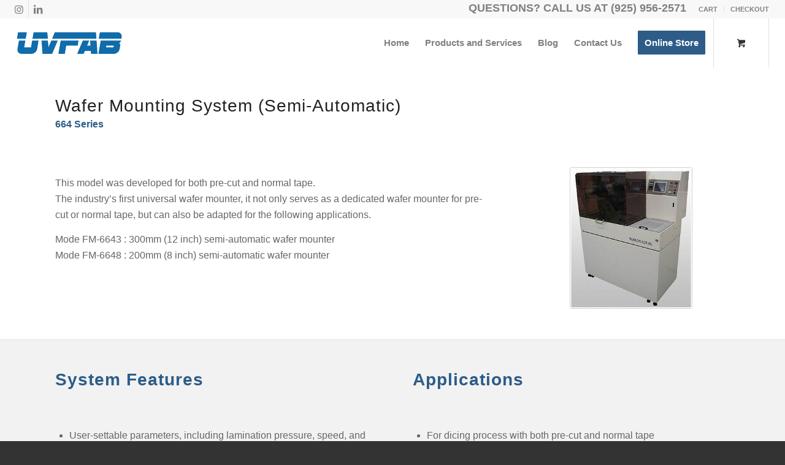

--- FILE ---
content_type: text/html; charset=UTF-8
request_url: https://www.uvfab.com/wafer_mounting_systems/wafer-mounting-system-fm664/
body_size: 17317
content:
<!DOCTYPE html>
<html lang="en-US" class="html_stretched responsive av-preloader-disabled  html_header_top html_logo_left html_main_nav_header html_menu_right html_custom html_header_sticky html_header_shrinking_disabled html_header_topbar_active html_mobile_menu_phone html_header_searchicon_disabled html_content_align_center html_header_unstick_top_disabled html_header_stretch html_minimal_header html_av-submenu-hidden html_av-submenu-display-click html_av-overlay-side html_av-overlay-side-classic html_av-submenu-noclone html_entry_id_3832 html_cart_at_menu av-cookies-no-cookie-consent av-no-preview av-default-lightbox html_text_menu_active av-mobile-menu-switch-default">
<head>
<meta charset="UTF-8" />


<!-- mobile setting -->
<meta name="viewport" content="width=device-width, initial-scale=1">

<!-- Scripts/CSS and wp_head hook -->
<meta name='robots' content='index, follow, max-image-preview:large, max-snippet:-1, max-video-preview:-1' />
<style type="text/css">@font-face { font-family: 'star'; src: url('https://www.uvfab.com/wp-content/plugins/woocommerce/assets/fonts/star.eot'); src: url('https://www.uvfab.com/wp-content/plugins/woocommerce/assets/fonts/star.eot?#iefix') format('embedded-opentype'), 	  url('https://www.uvfab.com/wp-content/plugins/woocommerce/assets/fonts/star.woff') format('woff'), 	  url('https://www.uvfab.com/wp-content/plugins/woocommerce/assets/fonts/star.ttf') format('truetype'), 	  url('https://www.uvfab.com/wp-content/plugins/woocommerce/assets/fonts/star.svg#star') format('svg'); font-weight: normal; font-style: normal;  } @font-face { font-family: 'WooCommerce'; src: url('https://www.uvfab.com/wp-content/plugins/woocommerce/assets/fonts/WooCommerce.eot'); src: url('https://www.uvfab.com/wp-content/plugins/woocommerce/assets/fonts/WooCommerce.eot?#iefix') format('embedded-opentype'), 	  url('https://www.uvfab.com/wp-content/plugins/woocommerce/assets/fonts/WooCommerce.woff') format('woff'), 	  url('https://www.uvfab.com/wp-content/plugins/woocommerce/assets/fonts/WooCommerce.ttf') format('truetype'), 	  url('https://www.uvfab.com/wp-content/plugins/woocommerce/assets/fonts/WooCommerce.svg#WooCommerce') format('svg'); font-weight: normal; font-style: normal;  } </style>
	<!-- This site is optimized with the Yoast SEO plugin v26.7 - https://yoast.com/wordpress/plugins/seo/ -->
	<title>Semi-Automatic Wafer Mounting System | Automated Wafer Mounter</title>
	<meta name="description" content="Semi-automatic wafer mounting system for laminating semiconductor wafers prior to dicing and other applications." />
	<link rel="canonical" href="https://www.uvfab.com/wafer_mounting_systems/wafer-mounting-system-fm664/" />
	<meta property="og:locale" content="en_US" />
	<meta property="og:type" content="article" />
	<meta property="og:title" content="Semi-Automatic Wafer Mounting System | Automated Wafer Mounter" />
	<meta property="og:description" content="Semi-automatic wafer mounting system for laminating semiconductor wafers prior to dicing and other applications." />
	<meta property="og:url" content="https://www.uvfab.com/wafer_mounting_systems/wafer-mounting-system-fm664/" />
	<meta property="og:site_name" content="Semiconductor Equipment | UV Ozone Cleaners and Wafer Sensors" />
	<meta property="article:modified_time" content="2025-01-02T04:40:11+00:00" />
	<meta name="twitter:card" content="summary_large_image" />
	<script type="application/ld+json" class="yoast-schema-graph">{"@context":"https://schema.org","@graph":[{"@type":"WebPage","@id":"https://www.uvfab.com/wafer_mounting_systems/wafer-mounting-system-fm664/","url":"https://www.uvfab.com/wafer_mounting_systems/wafer-mounting-system-fm664/","name":"Semi-Automatic Wafer Mounting System | Automated Wafer Mounter","isPartOf":{"@id":"https://www.uvfab.com/#website"},"datePublished":"2018-01-31T05:22:56+00:00","dateModified":"2025-01-02T04:40:11+00:00","description":"Semi-automatic wafer mounting system for laminating semiconductor wafers prior to dicing and other applications.","breadcrumb":{"@id":"https://www.uvfab.com/wafer_mounting_systems/wafer-mounting-system-fm664/#breadcrumb"},"inLanguage":"en-US","potentialAction":[{"@type":"ReadAction","target":["https://www.uvfab.com/wafer_mounting_systems/wafer-mounting-system-fm664/"]}]},{"@type":"BreadcrumbList","@id":"https://www.uvfab.com/wafer_mounting_systems/wafer-mounting-system-fm664/#breadcrumb","itemListElement":[{"@type":"ListItem","position":1,"name":"Home","item":"https://www.uvfab.com/"},{"@type":"ListItem","position":2,"name":"Wafer Mounting Systems","item":"https://www.uvfab.com/wafer_mounting_systems/"},{"@type":"ListItem","position":3,"name":"Wafer Mounting System, FM-664 Series"}]},{"@type":"WebSite","@id":"https://www.uvfab.com/#website","url":"https://www.uvfab.com/","name":"UV Ozone Cleaning | Wafer ID Readers | UV Curing | UV Disinfection | Wafer Sensors","description":"UV Ozone Cleaners | Semiconductor Metrology Wafers and Temperature Sensors","publisher":{"@id":"https://www.uvfab.com/#organization"},"alternateName":"Semiconductor Metrology Sensors, Equipment and UV Surface Treatment Solutions","potentialAction":[{"@type":"SearchAction","target":{"@type":"EntryPoint","urlTemplate":"https://www.uvfab.com/?s={search_term_string}"},"query-input":{"@type":"PropertyValueSpecification","valueRequired":true,"valueName":"search_term_string"}}],"inLanguage":"en-US"},{"@type":"Organization","@id":"https://www.uvfab.com/#organization","name":"UVFAB Systems, Inc.","url":"https://www.uvfab.com/","logo":{"@type":"ImageObject","inLanguage":"en-US","@id":"https://www.uvfab.com/#/schema/logo/image/","url":"https://www.uvfab.com/wp-content/uploads/2019/08/UVFAB-LOGO.png","contentUrl":"https://www.uvfab.com/wp-content/uploads/2019/08/UVFAB-LOGO.png","width":340,"height":156,"caption":"UVFAB Systems, Inc."},"image":{"@id":"https://www.uvfab.com/#/schema/logo/image/"},"sameAs":["https://www.instagram.com/uvfab/","https://www.linkedin.com/company/uvfab"]}]}</script>
	<!-- / Yoast SEO plugin. -->


<link rel="alternate" type="application/rss+xml" title="Semiconductor Equipment | UV Ozone Cleaners and Wafer Sensors &raquo; Feed" href="https://www.uvfab.com/feed/" />
<link rel="alternate" title="oEmbed (JSON)" type="application/json+oembed" href="https://www.uvfab.com/wp-json/oembed/1.0/embed?url=https%3A%2F%2Fwww.uvfab.com%2Fwafer_mounting_systems%2Fwafer-mounting-system-fm664%2F" />
<link rel="alternate" title="oEmbed (XML)" type="text/xml+oembed" href="https://www.uvfab.com/wp-json/oembed/1.0/embed?url=https%3A%2F%2Fwww.uvfab.com%2Fwafer_mounting_systems%2Fwafer-mounting-system-fm664%2F&#038;format=xml" />
<style id='wp-img-auto-sizes-contain-inline-css' type='text/css'>
img:is([sizes=auto i],[sizes^="auto," i]){contain-intrinsic-size:3000px 1500px}
/*# sourceURL=wp-img-auto-sizes-contain-inline-css */
</style>

<link rel='stylesheet' id='wp-block-library-css' href='https://www.uvfab.com/wp-includes/css/dist/block-library/style.min.css?ver=6.9' type='text/css' media='all' />
<link rel='stylesheet' id='wc-blocks-style-css' href='https://www.uvfab.com/wp-content/plugins/woocommerce/assets/client/blocks/wc-blocks.css?ver=wc-10.4.3' type='text/css' media='all' />
<style id='global-styles-inline-css' type='text/css'>
:root{--wp--preset--aspect-ratio--square: 1;--wp--preset--aspect-ratio--4-3: 4/3;--wp--preset--aspect-ratio--3-4: 3/4;--wp--preset--aspect-ratio--3-2: 3/2;--wp--preset--aspect-ratio--2-3: 2/3;--wp--preset--aspect-ratio--16-9: 16/9;--wp--preset--aspect-ratio--9-16: 9/16;--wp--preset--color--black: #000000;--wp--preset--color--cyan-bluish-gray: #abb8c3;--wp--preset--color--white: #ffffff;--wp--preset--color--pale-pink: #f78da7;--wp--preset--color--vivid-red: #cf2e2e;--wp--preset--color--luminous-vivid-orange: #ff6900;--wp--preset--color--luminous-vivid-amber: #fcb900;--wp--preset--color--light-green-cyan: #7bdcb5;--wp--preset--color--vivid-green-cyan: #00d084;--wp--preset--color--pale-cyan-blue: #8ed1fc;--wp--preset--color--vivid-cyan-blue: #0693e3;--wp--preset--color--vivid-purple: #9b51e0;--wp--preset--color--metallic-red: #b02b2c;--wp--preset--color--maximum-yellow-red: #edae44;--wp--preset--color--yellow-sun: #eeee22;--wp--preset--color--palm-leaf: #83a846;--wp--preset--color--aero: #7bb0e7;--wp--preset--color--old-lavender: #745f7e;--wp--preset--color--steel-teal: #5f8789;--wp--preset--color--raspberry-pink: #d65799;--wp--preset--color--medium-turquoise: #4ecac2;--wp--preset--gradient--vivid-cyan-blue-to-vivid-purple: linear-gradient(135deg,rgb(6,147,227) 0%,rgb(155,81,224) 100%);--wp--preset--gradient--light-green-cyan-to-vivid-green-cyan: linear-gradient(135deg,rgb(122,220,180) 0%,rgb(0,208,130) 100%);--wp--preset--gradient--luminous-vivid-amber-to-luminous-vivid-orange: linear-gradient(135deg,rgb(252,185,0) 0%,rgb(255,105,0) 100%);--wp--preset--gradient--luminous-vivid-orange-to-vivid-red: linear-gradient(135deg,rgb(255,105,0) 0%,rgb(207,46,46) 100%);--wp--preset--gradient--very-light-gray-to-cyan-bluish-gray: linear-gradient(135deg,rgb(238,238,238) 0%,rgb(169,184,195) 100%);--wp--preset--gradient--cool-to-warm-spectrum: linear-gradient(135deg,rgb(74,234,220) 0%,rgb(151,120,209) 20%,rgb(207,42,186) 40%,rgb(238,44,130) 60%,rgb(251,105,98) 80%,rgb(254,248,76) 100%);--wp--preset--gradient--blush-light-purple: linear-gradient(135deg,rgb(255,206,236) 0%,rgb(152,150,240) 100%);--wp--preset--gradient--blush-bordeaux: linear-gradient(135deg,rgb(254,205,165) 0%,rgb(254,45,45) 50%,rgb(107,0,62) 100%);--wp--preset--gradient--luminous-dusk: linear-gradient(135deg,rgb(255,203,112) 0%,rgb(199,81,192) 50%,rgb(65,88,208) 100%);--wp--preset--gradient--pale-ocean: linear-gradient(135deg,rgb(255,245,203) 0%,rgb(182,227,212) 50%,rgb(51,167,181) 100%);--wp--preset--gradient--electric-grass: linear-gradient(135deg,rgb(202,248,128) 0%,rgb(113,206,126) 100%);--wp--preset--gradient--midnight: linear-gradient(135deg,rgb(2,3,129) 0%,rgb(40,116,252) 100%);--wp--preset--font-size--small: 1rem;--wp--preset--font-size--medium: 1.125rem;--wp--preset--font-size--large: 1.75rem;--wp--preset--font-size--x-large: clamp(1.75rem, 3vw, 2.25rem);--wp--preset--spacing--20: 0.44rem;--wp--preset--spacing--30: 0.67rem;--wp--preset--spacing--40: 1rem;--wp--preset--spacing--50: 1.5rem;--wp--preset--spacing--60: 2.25rem;--wp--preset--spacing--70: 3.38rem;--wp--preset--spacing--80: 5.06rem;--wp--preset--shadow--natural: 6px 6px 9px rgba(0, 0, 0, 0.2);--wp--preset--shadow--deep: 12px 12px 50px rgba(0, 0, 0, 0.4);--wp--preset--shadow--sharp: 6px 6px 0px rgba(0, 0, 0, 0.2);--wp--preset--shadow--outlined: 6px 6px 0px -3px rgb(255, 255, 255), 6px 6px rgb(0, 0, 0);--wp--preset--shadow--crisp: 6px 6px 0px rgb(0, 0, 0);}:root { --wp--style--global--content-size: 800px;--wp--style--global--wide-size: 1130px; }:where(body) { margin: 0; }.wp-site-blocks > .alignleft { float: left; margin-right: 2em; }.wp-site-blocks > .alignright { float: right; margin-left: 2em; }.wp-site-blocks > .aligncenter { justify-content: center; margin-left: auto; margin-right: auto; }:where(.is-layout-flex){gap: 0.5em;}:where(.is-layout-grid){gap: 0.5em;}.is-layout-flow > .alignleft{float: left;margin-inline-start: 0;margin-inline-end: 2em;}.is-layout-flow > .alignright{float: right;margin-inline-start: 2em;margin-inline-end: 0;}.is-layout-flow > .aligncenter{margin-left: auto !important;margin-right: auto !important;}.is-layout-constrained > .alignleft{float: left;margin-inline-start: 0;margin-inline-end: 2em;}.is-layout-constrained > .alignright{float: right;margin-inline-start: 2em;margin-inline-end: 0;}.is-layout-constrained > .aligncenter{margin-left: auto !important;margin-right: auto !important;}.is-layout-constrained > :where(:not(.alignleft):not(.alignright):not(.alignfull)){max-width: var(--wp--style--global--content-size);margin-left: auto !important;margin-right: auto !important;}.is-layout-constrained > .alignwide{max-width: var(--wp--style--global--wide-size);}body .is-layout-flex{display: flex;}.is-layout-flex{flex-wrap: wrap;align-items: center;}.is-layout-flex > :is(*, div){margin: 0;}body .is-layout-grid{display: grid;}.is-layout-grid > :is(*, div){margin: 0;}body{padding-top: 0px;padding-right: 0px;padding-bottom: 0px;padding-left: 0px;}a:where(:not(.wp-element-button)){text-decoration: underline;}:root :where(.wp-element-button, .wp-block-button__link){background-color: #32373c;border-width: 0;color: #fff;font-family: inherit;font-size: inherit;font-style: inherit;font-weight: inherit;letter-spacing: inherit;line-height: inherit;padding-top: calc(0.667em + 2px);padding-right: calc(1.333em + 2px);padding-bottom: calc(0.667em + 2px);padding-left: calc(1.333em + 2px);text-decoration: none;text-transform: inherit;}.has-black-color{color: var(--wp--preset--color--black) !important;}.has-cyan-bluish-gray-color{color: var(--wp--preset--color--cyan-bluish-gray) !important;}.has-white-color{color: var(--wp--preset--color--white) !important;}.has-pale-pink-color{color: var(--wp--preset--color--pale-pink) !important;}.has-vivid-red-color{color: var(--wp--preset--color--vivid-red) !important;}.has-luminous-vivid-orange-color{color: var(--wp--preset--color--luminous-vivid-orange) !important;}.has-luminous-vivid-amber-color{color: var(--wp--preset--color--luminous-vivid-amber) !important;}.has-light-green-cyan-color{color: var(--wp--preset--color--light-green-cyan) !important;}.has-vivid-green-cyan-color{color: var(--wp--preset--color--vivid-green-cyan) !important;}.has-pale-cyan-blue-color{color: var(--wp--preset--color--pale-cyan-blue) !important;}.has-vivid-cyan-blue-color{color: var(--wp--preset--color--vivid-cyan-blue) !important;}.has-vivid-purple-color{color: var(--wp--preset--color--vivid-purple) !important;}.has-metallic-red-color{color: var(--wp--preset--color--metallic-red) !important;}.has-maximum-yellow-red-color{color: var(--wp--preset--color--maximum-yellow-red) !important;}.has-yellow-sun-color{color: var(--wp--preset--color--yellow-sun) !important;}.has-palm-leaf-color{color: var(--wp--preset--color--palm-leaf) !important;}.has-aero-color{color: var(--wp--preset--color--aero) !important;}.has-old-lavender-color{color: var(--wp--preset--color--old-lavender) !important;}.has-steel-teal-color{color: var(--wp--preset--color--steel-teal) !important;}.has-raspberry-pink-color{color: var(--wp--preset--color--raspberry-pink) !important;}.has-medium-turquoise-color{color: var(--wp--preset--color--medium-turquoise) !important;}.has-black-background-color{background-color: var(--wp--preset--color--black) !important;}.has-cyan-bluish-gray-background-color{background-color: var(--wp--preset--color--cyan-bluish-gray) !important;}.has-white-background-color{background-color: var(--wp--preset--color--white) !important;}.has-pale-pink-background-color{background-color: var(--wp--preset--color--pale-pink) !important;}.has-vivid-red-background-color{background-color: var(--wp--preset--color--vivid-red) !important;}.has-luminous-vivid-orange-background-color{background-color: var(--wp--preset--color--luminous-vivid-orange) !important;}.has-luminous-vivid-amber-background-color{background-color: var(--wp--preset--color--luminous-vivid-amber) !important;}.has-light-green-cyan-background-color{background-color: var(--wp--preset--color--light-green-cyan) !important;}.has-vivid-green-cyan-background-color{background-color: var(--wp--preset--color--vivid-green-cyan) !important;}.has-pale-cyan-blue-background-color{background-color: var(--wp--preset--color--pale-cyan-blue) !important;}.has-vivid-cyan-blue-background-color{background-color: var(--wp--preset--color--vivid-cyan-blue) !important;}.has-vivid-purple-background-color{background-color: var(--wp--preset--color--vivid-purple) !important;}.has-metallic-red-background-color{background-color: var(--wp--preset--color--metallic-red) !important;}.has-maximum-yellow-red-background-color{background-color: var(--wp--preset--color--maximum-yellow-red) !important;}.has-yellow-sun-background-color{background-color: var(--wp--preset--color--yellow-sun) !important;}.has-palm-leaf-background-color{background-color: var(--wp--preset--color--palm-leaf) !important;}.has-aero-background-color{background-color: var(--wp--preset--color--aero) !important;}.has-old-lavender-background-color{background-color: var(--wp--preset--color--old-lavender) !important;}.has-steel-teal-background-color{background-color: var(--wp--preset--color--steel-teal) !important;}.has-raspberry-pink-background-color{background-color: var(--wp--preset--color--raspberry-pink) !important;}.has-medium-turquoise-background-color{background-color: var(--wp--preset--color--medium-turquoise) !important;}.has-black-border-color{border-color: var(--wp--preset--color--black) !important;}.has-cyan-bluish-gray-border-color{border-color: var(--wp--preset--color--cyan-bluish-gray) !important;}.has-white-border-color{border-color: var(--wp--preset--color--white) !important;}.has-pale-pink-border-color{border-color: var(--wp--preset--color--pale-pink) !important;}.has-vivid-red-border-color{border-color: var(--wp--preset--color--vivid-red) !important;}.has-luminous-vivid-orange-border-color{border-color: var(--wp--preset--color--luminous-vivid-orange) !important;}.has-luminous-vivid-amber-border-color{border-color: var(--wp--preset--color--luminous-vivid-amber) !important;}.has-light-green-cyan-border-color{border-color: var(--wp--preset--color--light-green-cyan) !important;}.has-vivid-green-cyan-border-color{border-color: var(--wp--preset--color--vivid-green-cyan) !important;}.has-pale-cyan-blue-border-color{border-color: var(--wp--preset--color--pale-cyan-blue) !important;}.has-vivid-cyan-blue-border-color{border-color: var(--wp--preset--color--vivid-cyan-blue) !important;}.has-vivid-purple-border-color{border-color: var(--wp--preset--color--vivid-purple) !important;}.has-metallic-red-border-color{border-color: var(--wp--preset--color--metallic-red) !important;}.has-maximum-yellow-red-border-color{border-color: var(--wp--preset--color--maximum-yellow-red) !important;}.has-yellow-sun-border-color{border-color: var(--wp--preset--color--yellow-sun) !important;}.has-palm-leaf-border-color{border-color: var(--wp--preset--color--palm-leaf) !important;}.has-aero-border-color{border-color: var(--wp--preset--color--aero) !important;}.has-old-lavender-border-color{border-color: var(--wp--preset--color--old-lavender) !important;}.has-steel-teal-border-color{border-color: var(--wp--preset--color--steel-teal) !important;}.has-raspberry-pink-border-color{border-color: var(--wp--preset--color--raspberry-pink) !important;}.has-medium-turquoise-border-color{border-color: var(--wp--preset--color--medium-turquoise) !important;}.has-vivid-cyan-blue-to-vivid-purple-gradient-background{background: var(--wp--preset--gradient--vivid-cyan-blue-to-vivid-purple) !important;}.has-light-green-cyan-to-vivid-green-cyan-gradient-background{background: var(--wp--preset--gradient--light-green-cyan-to-vivid-green-cyan) !important;}.has-luminous-vivid-amber-to-luminous-vivid-orange-gradient-background{background: var(--wp--preset--gradient--luminous-vivid-amber-to-luminous-vivid-orange) !important;}.has-luminous-vivid-orange-to-vivid-red-gradient-background{background: var(--wp--preset--gradient--luminous-vivid-orange-to-vivid-red) !important;}.has-very-light-gray-to-cyan-bluish-gray-gradient-background{background: var(--wp--preset--gradient--very-light-gray-to-cyan-bluish-gray) !important;}.has-cool-to-warm-spectrum-gradient-background{background: var(--wp--preset--gradient--cool-to-warm-spectrum) !important;}.has-blush-light-purple-gradient-background{background: var(--wp--preset--gradient--blush-light-purple) !important;}.has-blush-bordeaux-gradient-background{background: var(--wp--preset--gradient--blush-bordeaux) !important;}.has-luminous-dusk-gradient-background{background: var(--wp--preset--gradient--luminous-dusk) !important;}.has-pale-ocean-gradient-background{background: var(--wp--preset--gradient--pale-ocean) !important;}.has-electric-grass-gradient-background{background: var(--wp--preset--gradient--electric-grass) !important;}.has-midnight-gradient-background{background: var(--wp--preset--gradient--midnight) !important;}.has-small-font-size{font-size: var(--wp--preset--font-size--small) !important;}.has-medium-font-size{font-size: var(--wp--preset--font-size--medium) !important;}.has-large-font-size{font-size: var(--wp--preset--font-size--large) !important;}.has-x-large-font-size{font-size: var(--wp--preset--font-size--x-large) !important;}
/*# sourceURL=global-styles-inline-css */
</style>

<link rel='stylesheet' id='olark-wp-css' href='https://www.uvfab.com/wp-content/plugins/olark-live-chat/public/css/olark-wp-public.css?ver=1.0.0' type='text/css' media='all' />
<style id='woocommerce-inline-inline-css' type='text/css'>
.woocommerce form .form-row .required { visibility: visible; }
/*# sourceURL=woocommerce-inline-inline-css */
</style>
<link rel='stylesheet' id='mediaelement-css' href='https://www.uvfab.com/wp-includes/js/mediaelement/mediaelementplayer-legacy.min.css?ver=4.2.17' type='text/css' media='all' />
<link rel='stylesheet' id='wp-mediaelement-css' href='https://www.uvfab.com/wp-includes/js/mediaelement/wp-mediaelement.min.css?ver=6.9' type='text/css' media='all' />
<link rel='stylesheet' id='avia-merged-styles-css' href='https://www.uvfab.com/wp-content/uploads/dynamic_avia/avia-merged-styles-7b173afa15b4755b753d842606637e41---696f54ce7f1e0.css' type='text/css' media='all' />
<link rel='stylesheet' id='avia-single-post-3832-css' href='https://www.uvfab.com/wp-content/uploads/dynamic_avia/avia_posts_css/post-3832.css?ver=ver-1768952295' type='text/css' media='all' />
<script type="text/javascript" src="https://www.uvfab.com/wp-includes/js/jquery/jquery.min.js?ver=3.7.1" id="jquery-core-js"></script>
<script type="text/javascript" id="olark-wp-js-extra">
/* <![CDATA[ */
var olark_vars = {"site_ID":"7469-751-10-2371","expand":"0","float":"0","override_lang":"1","lang":"en-US","api":"","mobile":"1","woocommerce":"1","woocommerce_version":"10.4.3","enable_cartsaver":"0"};
//# sourceURL=olark-wp-js-extra
/* ]]> */
</script>
<script type="text/javascript" src="https://www.uvfab.com/wp-content/plugins/olark-live-chat/public/js/olark-wp-public.js?ver=1.0.0" id="olark-wp-js"></script>
<script type="text/javascript" src="https://www.uvfab.com/wp-content/plugins/woocommerce/assets/js/js-cookie/js.cookie.min.js?ver=2.1.4-wc.10.4.3" id="wc-js-cookie-js" defer="defer" data-wp-strategy="defer"></script>
<script type="text/javascript" id="wc-cart-fragments-js-extra">
/* <![CDATA[ */
var wc_cart_fragments_params = {"ajax_url":"/wp-admin/admin-ajax.php","wc_ajax_url":"/?wc-ajax=%%endpoint%%","cart_hash_key":"wc_cart_hash_8de5e073236a90f5cd018f5af02d02a0","fragment_name":"wc_fragments_8de5e073236a90f5cd018f5af02d02a0","request_timeout":"5000"};
//# sourceURL=wc-cart-fragments-js-extra
/* ]]> */
</script>
<script type="text/javascript" src="https://www.uvfab.com/wp-content/plugins/woocommerce/assets/js/frontend/cart-fragments.min.js?ver=10.4.3" id="wc-cart-fragments-js" defer="defer" data-wp-strategy="defer"></script>
<script type="text/javascript" src="https://www.uvfab.com/wp-content/plugins/woocommerce/assets/js/jquery-blockui/jquery.blockUI.min.js?ver=2.7.0-wc.10.4.3" id="wc-jquery-blockui-js" defer="defer" data-wp-strategy="defer"></script>
<script type="text/javascript" id="wc-add-to-cart-js-extra">
/* <![CDATA[ */
var wc_add_to_cart_params = {"ajax_url":"/wp-admin/admin-ajax.php","wc_ajax_url":"/?wc-ajax=%%endpoint%%","i18n_view_cart":"View cart","cart_url":"https://www.uvfab.com/cart/","is_cart":"","cart_redirect_after_add":"yes"};
//# sourceURL=wc-add-to-cart-js-extra
/* ]]> */
</script>
<script type="text/javascript" src="https://www.uvfab.com/wp-content/plugins/woocommerce/assets/js/frontend/add-to-cart.min.js?ver=10.4.3" id="wc-add-to-cart-js" defer="defer" data-wp-strategy="defer"></script>
<script type="text/javascript" id="woocommerce-js-extra">
/* <![CDATA[ */
var woocommerce_params = {"ajax_url":"/wp-admin/admin-ajax.php","wc_ajax_url":"/?wc-ajax=%%endpoint%%","i18n_password_show":"Show password","i18n_password_hide":"Hide password"};
//# sourceURL=woocommerce-js-extra
/* ]]> */
</script>
<script type="text/javascript" src="https://www.uvfab.com/wp-content/plugins/woocommerce/assets/js/frontend/woocommerce.min.js?ver=10.4.3" id="woocommerce-js" defer="defer" data-wp-strategy="defer"></script>
<script type="text/javascript" src="https://www.uvfab.com/wp-content/uploads/dynamic_avia/avia-head-scripts-4eef96767e7ec578c4dcc5eae96076c2---696f54ce8d790.js" id="avia-head-scripts-js"></script>
<link rel="https://api.w.org/" href="https://www.uvfab.com/wp-json/" /><link rel="alternate" title="JSON" type="application/json" href="https://www.uvfab.com/wp-json/wp/v2/pages/3832" /><link rel="EditURI" type="application/rsd+xml" title="RSD" href="https://www.uvfab.com/xmlrpc.php?rsd" />
<meta name="generator" content="WordPress 6.9" />
<meta name="generator" content="WooCommerce 10.4.3" />
<link rel='shortlink' href='https://www.uvfab.com/?p=3832' />
<meta name="generator" content="performance-lab 4.0.1; plugins: ">

<link rel="icon" href="https://www.uvfab.com/wp-content/uploads/2018/10/UVFAB-icon.png" type="image/png">
<!--[if lt IE 9]><script src="https://www.uvfab.com/wp-content/themes/enfold/js/html5shiv.js"></script><![endif]--><link rel="profile" href="https://gmpg.org/xfn/11" />
<link rel="alternate" type="application/rss+xml" title="Semiconductor Equipment | UV Ozone Cleaners and Wafer Sensors RSS2 Feed" href="https://www.uvfab.com/feed/" />
<link rel="pingback" href="https://www.uvfab.com/xmlrpc.php" />

<style type='text/css' media='screen'>
 #top #header_main > .container, #top #header_main > .container .main_menu  .av-main-nav > li > a, #top #header_main #menu-item-shop .cart_dropdown_link{ height:80px; line-height: 80px; }
 .html_top_nav_header .av-logo-container{ height:80px;  }
 .html_header_top.html_header_sticky #top #wrap_all #main{ padding-top:108px; } 
</style>
	<noscript><style>.woocommerce-product-gallery{ opacity: 1 !important; }</style></noscript>
	
<!-- To speed up the rendering and to display the site as fast as possible to the user we include some styles and scripts for above the fold content inline -->
<script type="text/javascript">'use strict';var avia_is_mobile=!1;if(/Android|webOS|iPhone|iPad|iPod|BlackBerry|IEMobile|Opera Mini/i.test(navigator.userAgent)&&'ontouchstart' in document.documentElement){avia_is_mobile=!0;document.documentElement.className+=' avia_mobile '}
else{document.documentElement.className+=' avia_desktop '};document.documentElement.className+=' js_active ';(function(){var e=['-webkit-','-moz-','-ms-',''],n='',o=!1,a=!1;for(var t in e){if(e[t]+'transform' in document.documentElement.style){o=!0;n=e[t]+'transform'};if(e[t]+'perspective' in document.documentElement.style){a=!0}};if(o){document.documentElement.className+=' avia_transform '};if(a){document.documentElement.className+=' avia_transform3d '};if(typeof document.getElementsByClassName=='function'&&typeof document.documentElement.getBoundingClientRect=='function'&&avia_is_mobile==!1){if(n&&window.innerHeight>0){setTimeout(function(){var e=0,o={},a=0,t=document.getElementsByClassName('av-parallax'),i=window.pageYOffset||document.documentElement.scrollTop;for(e=0;e<t.length;e++){t[e].style.top='0px';o=t[e].getBoundingClientRect();a=Math.ceil((window.innerHeight+i-o.top)*0.3);t[e].style[n]='translate(0px, '+a+'px)';t[e].style.top='auto';t[e].className+=' enabled-parallax '}},50)}}})();</script><link rel="icon" href="https://www.uvfab.com/wp-content/uploads/2018/10/cropped-UVFAB-icon-32x32.png" sizes="32x32" />
<link rel="icon" href="https://www.uvfab.com/wp-content/uploads/2018/10/cropped-UVFAB-icon-192x192.png" sizes="192x192" />
<link rel="apple-touch-icon" href="https://www.uvfab.com/wp-content/uploads/2018/10/cropped-UVFAB-icon-180x180.png" />
<meta name="msapplication-TileImage" content="https://www.uvfab.com/wp-content/uploads/2018/10/cropped-UVFAB-icon-270x270.png" />
<style type="text/css">
		@font-face {font-family: 'entypo-fontello-enfold'; font-weight: normal; font-style: normal; font-display: auto;
		src: url('https://www.uvfab.com/wp-content/themes/enfold/config-templatebuilder/avia-template-builder/assets/fonts/entypo-fontello-enfold/entypo-fontello-enfold.woff2') format('woff2'),
		url('https://www.uvfab.com/wp-content/themes/enfold/config-templatebuilder/avia-template-builder/assets/fonts/entypo-fontello-enfold/entypo-fontello-enfold.woff') format('woff'),
		url('https://www.uvfab.com/wp-content/themes/enfold/config-templatebuilder/avia-template-builder/assets/fonts/entypo-fontello-enfold/entypo-fontello-enfold.ttf') format('truetype'),
		url('https://www.uvfab.com/wp-content/themes/enfold/config-templatebuilder/avia-template-builder/assets/fonts/entypo-fontello-enfold/entypo-fontello-enfold.svg#entypo-fontello-enfold') format('svg'),
		url('https://www.uvfab.com/wp-content/themes/enfold/config-templatebuilder/avia-template-builder/assets/fonts/entypo-fontello-enfold/entypo-fontello-enfold.eot'),
		url('https://www.uvfab.com/wp-content/themes/enfold/config-templatebuilder/avia-template-builder/assets/fonts/entypo-fontello-enfold/entypo-fontello-enfold.eot?#iefix') format('embedded-opentype');
		}

		#top .avia-font-entypo-fontello-enfold, body .avia-font-entypo-fontello-enfold, html body [data-av_iconfont='entypo-fontello-enfold']:before{ font-family: 'entypo-fontello-enfold'; }
		
		@font-face {font-family: 'entypo-fontello'; font-weight: normal; font-style: normal; font-display: auto;
		src: url('https://www.uvfab.com/wp-content/themes/enfold/config-templatebuilder/avia-template-builder/assets/fonts/entypo-fontello/entypo-fontello.woff2') format('woff2'),
		url('https://www.uvfab.com/wp-content/themes/enfold/config-templatebuilder/avia-template-builder/assets/fonts/entypo-fontello/entypo-fontello.woff') format('woff'),
		url('https://www.uvfab.com/wp-content/themes/enfold/config-templatebuilder/avia-template-builder/assets/fonts/entypo-fontello/entypo-fontello.ttf') format('truetype'),
		url('https://www.uvfab.com/wp-content/themes/enfold/config-templatebuilder/avia-template-builder/assets/fonts/entypo-fontello/entypo-fontello.svg#entypo-fontello') format('svg'),
		url('https://www.uvfab.com/wp-content/themes/enfold/config-templatebuilder/avia-template-builder/assets/fonts/entypo-fontello/entypo-fontello.eot'),
		url('https://www.uvfab.com/wp-content/themes/enfold/config-templatebuilder/avia-template-builder/assets/fonts/entypo-fontello/entypo-fontello.eot?#iefix') format('embedded-opentype');
		}

		#top .avia-font-entypo-fontello, body .avia-font-entypo-fontello, html body [data-av_iconfont='entypo-fontello']:before{ font-family: 'entypo-fontello'; }
		</style>

<!--
Debugging Info for Theme support: 

Theme: Enfold
Version: 7.1.3
Installed: enfold
AviaFramework Version: 5.6
AviaBuilder Version: 6.0
aviaElementManager Version: 1.0.1
ML:1024-PU:162-PLA:14
WP:6.9
Compress: CSS:all theme files - JS:all theme files
Updates: enabled - token has changed and not verified
PLAu:13
-->
<link rel='stylesheet' id='wc-stripe-blocks-checkout-style-css' href='https://www.uvfab.com/wp-content/plugins/woocommerce-gateway-stripe/build/upe-blocks.css?ver=5149cca93b0373758856' type='text/css' media='all' />
</head>

<body id="top" class="wp-singular page-template-default page page-id-3832 page-child parent-pageid-3775 wp-theme-enfold stretched rtl_columns av-curtain-numeric theme-enfold woocommerce-no-js post-type-page avia-responsive-images-support avia-woocommerce-30" itemscope="itemscope" itemtype="https://schema.org/WebPage" >

	
	<div id='wrap_all'>

	
<header id='header' class='all_colors header_color light_bg_color  av_header_top av_logo_left av_main_nav_header av_menu_right av_custom av_header_sticky av_header_shrinking_disabled av_header_stretch av_mobile_menu_phone av_header_searchicon_disabled av_header_unstick_top_disabled av_minimal_header av_bottom_nav_disabled  av_header_border_disabled' aria-label="Header" data-av_shrink_factor='50' role="banner" itemscope="itemscope" itemtype="https://schema.org/WPHeader" >

		<div id='header_meta' class='container_wrap container_wrap_meta  av_icon_active_left av_extra_header_active av_secondary_right av_phone_active_right av_entry_id_3832'>

			      <div class='container'>
			      <ul class='noLightbox social_bookmarks icon_count_2'><li class='social_bookmarks_instagram av-social-link-instagram social_icon_1 avia_social_iconfont'><a  target="_blank" aria-label="Link to Instagram" href='https://www.instagram.com/uvfab/' data-av_icon='' data-av_iconfont='entypo-fontello' title="Link to Instagram" desc="Link to Instagram" title='Link to Instagram'><span class='avia_hidden_link_text'>Link to Instagram</span></a></li><li class='social_bookmarks_linkedin av-social-link-linkedin social_icon_2 avia_social_iconfont'><a  target="_blank" aria-label="Link to LinkedIn" href='https://www.linkedin.com/company/2489263/admin/dashboard/' data-av_icon='' data-av_iconfont='entypo-fontello' title="Link to LinkedIn" desc="Link to LinkedIn" title='Link to LinkedIn'><span class='avia_hidden_link_text'>Link to LinkedIn</span></a></li></ul><nav class='sub_menu'  role="navigation" itemscope="itemscope" itemtype="https://schema.org/SiteNavigationElement" ><ul role="menu" class="menu" id="avia2-menu"><li role="menuitem" id="menu-item-6717" class="menu-item menu-item-type-post_type menu-item-object-page menu-item-6717"><a href="https://www.uvfab.com/cart/">Cart</a></li>
<li role="menuitem" id="menu-item-6718" class="menu-item menu-item-type-post_type menu-item-object-page menu-item-6718"><a href="https://www.uvfab.com/checkout/">Checkout</a></li>
</ul></nav><div class='phone-info with_nav'><div><font size="4">Questions? Call us at (925) 956-2571</font></div></div>			      </div>
		</div>

		<div  id='header_main' class='container_wrap container_wrap_logo'>

        <div class='container av-logo-container'><div class='inner-container'><span class='logo avia-standard-logo'><a href='https://www.uvfab.com/' class='' aria-label='UVFAB-LOGO' title='UVFAB-LOGO'><img src="https://www.uvfab.com/wp-content/uploads/2019/08/UVFAB-LOGO.png" srcset="https://www.uvfab.com/wp-content/uploads/2019/08/UVFAB-LOGO.png 340w, https://www.uvfab.com/wp-content/uploads/2019/08/UVFAB-LOGO-300x138.png 300w" sizes="(max-width: 340px) 100vw, 340px" height="100" width="300" alt='Semiconductor Equipment | UV Ozone Cleaners and Wafer Sensors' title='UVFAB-LOGO' /></a></span><nav class='main_menu' data-selectname='Select a page'  role="navigation" itemscope="itemscope" itemtype="https://schema.org/SiteNavigationElement" ><div class="avia-menu av-main-nav-wrap"><ul role="menu" class="menu av-main-nav" id="avia-menu"><li role="menuitem" id="menu-item-3243" class="menu-item menu-item-type-post_type menu-item-object-page menu-item-home menu-item-top-level menu-item-top-level-1"><a href="https://www.uvfab.com/" itemprop="url" tabindex="0"><span class="avia-bullet"></span><span class="avia-menu-text">Home</span><span class="avia-menu-fx"><span class="avia-arrow-wrap"><span class="avia-arrow"></span></span></span></a></li>
<li role="menuitem" id="menu-item-6518" class="menu-item menu-item-type-custom menu-item-object-custom menu-item-has-children menu-item-mega-parent  menu-item-top-level menu-item-top-level-2"><a href="#" itemprop="url" tabindex="0"><span class="avia-bullet"></span><span class="avia-menu-text">Products and Services</span><span class="avia-menu-fx"><span class="avia-arrow-wrap"><span class="avia-arrow"></span></span></span></a>
<div class='avia_mega_div avia_mega3 nine units'>

<ul class="sub-menu">
	<li role="menuitem" id="menu-item-7964" class="menu-item menu-item-type-custom menu-item-object-custom menu-item-has-children avia_mega_menu_columns_3 three units  avia_mega_menu_columns_first"><span class='mega_menu_title heading-color av-special-font'>Semiconductor Solutions</span>
	<ul class="sub-menu">
		<li role="menuitem" id="menu-item-7963" class="menu-item menu-item-type-post_type menu-item-object-page"><a href="https://www.uvfab.com/wafer-sensors/" itemprop="url" tabindex="0"><span class="avia-bullet"></span><span class="avia-menu-text">Metrology Wafer Sensors</span></a></li>
		<li role="menuitem" id="menu-item-7962" class="menu-item menu-item-type-post_type menu-item-object-page"><a href="https://www.uvfab.com/temperature-wafer-sensors/" itemprop="url" tabindex="0"><span class="avia-bullet"></span><span class="avia-menu-text">Temperature Wafer Sensors</span></a></li>
		<li role="menuitem" id="menu-item-6505" class="menu-item menu-item-type-post_type menu-item-object-page"><a href="https://www.uvfab.com/uv_ozone_cleaning/" itemprop="url" tabindex="0"><span class="avia-bullet"></span><span class="avia-menu-text">UV Ozone Cleaners</span></a></li>
		<li role="menuitem" id="menu-item-6526" class="menu-item menu-item-type-post_type menu-item-object-page"><a href="https://www.uvfab.com/uv_curing_systems/" itemprop="url" tabindex="0"><span class="avia-bullet"></span><span class="avia-menu-text">UV Curing Systems</span></a></li>
		<li role="menuitem" id="menu-item-6552" class="menu-item menu-item-type-post_type menu-item-object-page current-page-ancestor"><a href="https://www.uvfab.com/wafer_mounting_systems/" itemprop="url" tabindex="0"><span class="avia-bullet"></span><span class="avia-menu-text">Wafer Mounters</span></a></li>
		<li role="menuitem" id="menu-item-8077" class="menu-item menu-item-type-post_type menu-item-object-page"><a href="https://www.uvfab.com/semiconductor_wafer_expanders/" itemprop="url" tabindex="0"><span class="avia-bullet"></span><span class="avia-menu-text">Wafer Expanders</span></a></li>
		<li role="menuitem" id="menu-item-7634" class="menu-item menu-item-type-post_type menu-item-object-page"><a href="https://www.uvfab.com/wafer-id-reader/" itemprop="url" tabindex="0"><span class="avia-bullet"></span><span class="avia-menu-text">Wafer ID Reader (WID120)</span></a></li>
	</ul>
</li>
	<li role="menuitem" id="menu-item-6923" class="menu-item menu-item-type-post_type menu-item-object-page menu-item-has-children avia_mega_menu_columns_3 three units "><span class='mega_menu_title heading-color av-special-font'><a href='https://www.uvfab.com/portable-uv-disinfection-systems/'>Ultraviolet (UV) Disinfection</a></span>
	<ul class="sub-menu">
		<li role="menuitem" id="menu-item-8203" class="menu-item menu-item-type-post_type menu-item-object-page"><a href="https://www.uvfab.com/induct-air-purification-and-disinfection-system/" itemprop="url" tabindex="0"><span class="avia-bullet"></span><span class="avia-menu-text">Induct Air Purification and Disinfection</span></a></li>
		<li role="menuitem" id="menu-item-8264" class="menu-item menu-item-type-post_type menu-item-object-page"><a href="https://www.uvfab.com/far-uv-222nm-air-disinfection-and-purification/" itemprop="url" tabindex="0"><span class="avia-bullet"></span><span class="avia-menu-text">Upper Air Far UV (222nm) Sanitizing Lights</span></a></li>
		<li role="menuitem" id="menu-item-6784" class="menu-item menu-item-type-post_type menu-item-object-product"><a href="https://www.uvfab.com/product/handheld-uv-disinfection-system-truclean400/" itemprop="url" tabindex="0"><span class="avia-bullet"></span><span class="avia-menu-text">UVC Sanitizer Wand</span></a></li>
		<li role="menuitem" id="menu-item-7775" class="menu-item menu-item-type-post_type menu-item-object-page"><a href="https://www.uvfab.com/care222-filtered-far-uv-c-excimer-light-source/" itemprop="url" tabindex="0"><span class="avia-bullet"></span><span class="avia-menu-text">222nm Far UV Lights</span></a></li>
		<li role="menuitem" id="menu-item-7045" class="menu-item menu-item-type-post_type menu-item-object-product"><a href="https://www.uvfab.com/product/t5-germicidal-uv-c-lamp-model-uvfab-guv16t5/" itemprop="url" tabindex="0"><span class="avia-bullet"></span><span class="avia-menu-text">Germicidal UVC Lamps</span></a></li>
	</ul>
</li>
	<li role="menuitem" id="menu-item-8000" class="menu-item menu-item-type-post_type menu-item-object-page menu-item-has-children avia_mega_menu_columns_3 three units avia_mega_menu_columns_last"><span class='mega_menu_title heading-color av-special-font'><a href='https://www.uvfab.com/engineering-services/'>Engineering Services</a></span>
	<ul class="sub-menu">
		<li role="menuitem" id="menu-item-7999" class="menu-item menu-item-type-post_type menu-item-object-page"><a href="https://www.uvfab.com/pcb-design-development-engineering-services/" itemprop="url" tabindex="0"><span class="avia-bullet"></span><span class="avia-menu-text">PCB Design and Development</span></a></li>
		<li role="menuitem" id="menu-item-7998" class="menu-item menu-item-type-post_type menu-item-object-page"><a href="https://www.uvfab.com/pcb-manufacturing-services/" itemprop="url" tabindex="0"><span class="avia-bullet"></span><span class="avia-menu-text">PCB Manufacturing</span></a></li>
		<li role="menuitem" id="menu-item-8162" class="menu-item menu-item-type-post_type menu-item-object-page"><a href="https://www.uvfab.com/sheetmetal-fabrication-machining-enclosures/" itemprop="url" tabindex="0"><span class="avia-bullet"></span><span class="avia-menu-text">Sheet Metal Fabrication and Machining</span></a></li>
		<li role="menuitem" id="menu-item-7081" class="menu-item menu-item-type-post_type menu-item-object-page"><a href="https://www.uvfab.com/custom-uv-solutions/" itemprop="url" tabindex="0"><span class="avia-bullet"></span><span class="avia-menu-text">Custom UV Solutions</span></a></li>
	</ul>
</li>
</ul>

</div>
</li>
<li role="menuitem" id="menu-item-8233" class="menu-item menu-item-type-post_type menu-item-object-page menu-item-top-level menu-item-top-level-3"><a href="https://www.uvfab.com/news/" itemprop="url" tabindex="0"><span class="avia-bullet"></span><span class="avia-menu-text">Blog</span><span class="avia-menu-fx"><span class="avia-arrow-wrap"><span class="avia-arrow"></span></span></span></a></li>
<li role="menuitem" id="menu-item-8007" class="menu-item menu-item-type-custom menu-item-object-custom menu-item-has-children menu-item-top-level menu-item-top-level-4"><a href="#" itemprop="url" tabindex="0"><span class="avia-bullet"></span><span class="avia-menu-text">Contact Us</span><span class="avia-menu-fx"><span class="avia-arrow-wrap"><span class="avia-arrow"></span></span></span></a>


<ul class="sub-menu">
	<li role="menuitem" id="menu-item-7078" class="menu-item menu-item-type-post_type menu-item-object-page"><a href="https://www.uvfab.com/contact-us/" itemprop="url" tabindex="0"><span class="avia-bullet"></span><span class="avia-menu-text">Contact Form</span></a></li>
	<li role="menuitem" id="menu-item-7076" class="menu-item menu-item-type-post_type menu-item-object-page"><a href="https://www.uvfab.com/uvfab_support/" itemprop="url" tabindex="0"><span class="avia-bullet"></span><span class="avia-menu-text">Support</span></a></li>
	<li role="menuitem" id="menu-item-7077" class="menu-item menu-item-type-post_type menu-item-object-page"><a href="https://www.uvfab.com/careers/" itemprop="url" tabindex="0"><span class="avia-bullet"></span><span class="avia-menu-text">Career Opportunities</span></a></li>
	<li role="menuitem" id="menu-item-7079" class="menu-item menu-item-type-post_type menu-item-object-page"><a href="https://www.uvfab.com/distributors-wanted/" itemprop="url" tabindex="0"><span class="avia-bullet"></span><span class="avia-menu-text">Become a Distributor</span></a></li>
</ul>
</li>
<li role="menuitem" id="menu-item-6855" class="menu-item menu-item-type-post_type menu-item-object-page av-menu-button av-menu-button-colored menu-item-top-level menu-item-top-level-5"><a href="https://www.uvfab.com/store/" itemprop="url" tabindex="0"><span class="avia-bullet"></span><span class="avia-menu-text">Online Store</span><span class="avia-menu-fx"><span class="avia-arrow-wrap"><span class="avia-arrow"></span></span></span></a></li>
<li class="av-burger-menu-main menu-item-avia-special " role="menuitem">
	        			<a href="#" aria-label="Menu" aria-hidden="false">
							<span class="av-hamburger av-hamburger--spin av-js-hamburger">
								<span class="av-hamburger-box">
						          <span class="av-hamburger-inner"></span>
						          <strong>Menu</strong>
								</span>
							</span>
							<span class="avia_hidden_link_text">Menu</span>
						</a>
	        		   </li></ul></div><ul id="menu-item-shop" class = 'menu-item cart_dropdown ' data-success='was added to the cart'><li class="cart_dropdown_first"><a class='cart_dropdown_link avia-svg-icon avia-font-svg_entypo-fontello' href='https://www.uvfab.com/cart/'><div class="av-cart-container" data-av_svg_icon='basket' data-av_iconset='svg_entypo-fontello'><svg version="1.1" xmlns="http://www.w3.org/2000/svg" width="29" height="32" viewBox="0 0 29 32" preserveAspectRatio="xMidYMid meet" aria-labelledby='av-svg-title-1' aria-describedby='av-svg-desc-1' role="graphics-symbol" aria-hidden="true">
<title id='av-svg-title-1'>Shopping Cart</title>
<desc id='av-svg-desc-1'>Shopping Cart</desc>
<path d="M4.8 27.2q0-1.28 0.96-2.24t2.24-0.96q1.344 0 2.272 0.96t0.928 2.24q0 1.344-0.928 2.272t-2.272 0.928q-1.28 0-2.24-0.928t-0.96-2.272zM20.8 27.2q0-1.28 0.96-2.24t2.24-0.96q1.344 0 2.272 0.96t0.928 2.24q0 1.344-0.928 2.272t-2.272 0.928q-1.28 0-2.24-0.928t-0.96-2.272zM10.496 19.648q-1.152 0.32-1.088 0.736t1.408 0.416h17.984v2.432q0 0.64-0.64 0.64h-20.928q-0.64 0-0.64-0.64v-2.432l-0.32-1.472-3.136-14.528h-3.136v-2.56q0-0.64 0.64-0.64h4.992q0.64 0 0.64 0.64v2.752h22.528v8.768q0 0.704-0.576 0.832z"></path>
</svg></div><span class='av-cart-counter '>0</span><span class="avia_hidden_link_text">Shopping Cart</span></a><!--<span class='cart_subtotal'><span class="woocommerce-Price-amount amount"><bdi><span class="woocommerce-Price-currencySymbol">&#36;</span>0.00</bdi></span></span>--><div class="dropdown_widget dropdown_widget_cart"><div class="avia-arrow"></div><div class="widget_shopping_cart_content"></div></div></li></ul></nav></div> </div> 
		<!-- end container_wrap-->
		</div>
<div class="header_bg"></div>
<!-- end header -->
</header>

	<div id='main' class='all_colors' data-scroll-offset='78'>

	<div   class='main_color container_wrap_first container_wrap fullsize'  ><div class='container av-section-cont-open' ><main  role="main" itemprop="mainContentOfPage"  class='template-page content  av-content-full alpha units'><div class='post-entry post-entry-type-page post-entry-3832'><div class='entry-content-wrapper clearfix'><div  class='av-special-heading av-72ybmg-481263e924aea686d1e98a027c09109c av-special-heading-h2 blockquote modern-quote  avia-builder-el-0  el_before_av_hr  avia-builder-el-first '><h2 class='av-special-heading-tag '  itemprop="headline"  >Wafer Mounting System (Semi-Automatic)</h2><div class='av-subheading av-subheading_below'><p><b>664 Series</b></p>
</div><div class="special-heading-border"><div class="special-heading-inner-border"></div></div></div>
<div  class='hr av-14evzd4-6148fa98c803daa51f3bfb953118eb84 hr-invisible  avia-builder-el-1  el_after_av_heading  el_before_av_two_third '><span class='hr-inner '><span class="hr-inner-style"></span></span></div>
<div  class='flex_column av-127nego-517459a8247fcdfec3cdece6e380d43f av_two_third  avia-builder-el-2  el_after_av_hr  el_before_av_one_third  first flex_column_div  '     ><section  class='av_textblock_section av-10l8kaw-0d5bf2e3ccd2f5fb3723ab3169ac51b6 '   itemscope="itemscope" itemtype="https://schema.org/CreativeWork" ><div class='avia_textblock'  itemprop="text" ><p>This model was developed for both pre-cut and normal tape.<br />
The industry&#8217;s first universal wafer mounter, it not only serves as a dedicated wafer mounter for pre-cut or normal tape, but can also be adapted for the following applications.</p>
<p>Mode FM-6643 : 300mm (12 inch) semi-automatic wafer mounter<br />
Mode FM-6648 : 200mm (8 inch) semi-automatic wafer mounter</p>
</div></section></div>
<div  class='flex_column av-yzrla0-095efbc6a2f4e4c6541ae3110bfd23ae av_one_third  avia-builder-el-4  el_after_av_two_third  el_before_av_section  avia-builder-el-last  flex_column_div  '     ><div  class='avia-image-container av-yfqcrs-8050b4471ae29008d7300832158712ef av-styling- avia-align-center  avia-builder-el-5  avia-builder-el-no-sibling '   itemprop="image" itemscope="itemscope" itemtype="https://schema.org/ImageObject" ><div class="avia-image-container-inner"><div class="avia-image-overlay-wrap"><img decoding="async" fetchpriority="high" class='wp-image-3835 avia-img-lazy-loading-not-3835 avia_image ' src="https://www.uvfab.com/wp-content/uploads/2018/01/fm6648.jpg" alt='' title='fm6648'  height="231" width="200"  itemprop="thumbnailUrl"  /></div></div></div></div>
</div></div></main><!-- close content main element --></div></div><div id='av_section_1'  class='avia-section av-t5957c-394941add31851b6ec34798f66fd5b62 main_color avia-section-default avia-no-shadow  avia-builder-el-6  el_after_av_one_third  el_before_av_section  avia-bg-style-scroll container_wrap fullsize'  ><div class='container av-section-cont-open' ><div class='template-page content  av-content-full alpha units'><div class='post-entry post-entry-type-page post-entry-3832'><div class='entry-content-wrapper clearfix'>
<div  class='flex_column av-r4ejmg-38a23b3f6d0495714505dbd97ae81f31 av_one_half  avia-builder-el-7  el_before_av_one_half  avia-builder-el-first  first flex_column_div  '     ><section  class='av_textblock_section av-px31nc-76e73af48bd176b345ba03e7b30d4bce '   itemscope="itemscope" itemtype="https://schema.org/CreativeWork" ><div class='avia_textblock'  itemprop="text" ><h2><span style="color: #2d5c88;"><strong>System Features</strong></span></h2>
</div></section></div><div  class='flex_column av-o4fdco-233ad16cde65fe228cf162c2a8d37c67 av_one_half  avia-builder-el-9  el_after_av_one_half  el_before_av_one_half  flex_column_div  '     ><section  class='av_textblock_section av-mczuk8-7f22dc3e230690cfdc70a996c1beec71 '   itemscope="itemscope" itemtype="https://schema.org/CreativeWork" ><div class='avia_textblock'  itemprop="text" ><h2><span style="color: #2d5c88;"><strong>Applications</strong></span></h2>
</div></section></div><div  class='flex_column av-kw1caw-b8d230cd30b9bcac9fb93b3df3dae3b2 av_one_half  avia-builder-el-11  el_after_av_one_half  el_before_av_one_half  first flex_column_div  column-top-margin'     ><section  class='av_textblock_section av-ijx7yg-5341ed5eb6d7034d6c59b64e94389e6a '   itemscope="itemscope" itemtype="https://schema.org/CreativeWork" ><div class='avia_textblock'  itemprop="text" ><ul>
<li>User-settable parameters, including lamination pressure, speed, and temperature</li>
<li>Variable lamination pitch for normal tape</li>
<li>Tension-free lamination</li>
<li>Bubble-free lamination</li>
<li>Can be customized for non-contact surface lamination</li>
<li>Equipped with measures against static electricity</li>
<li>Compact, light-weight, and small-footprint type</li>
</ul>
</div></section></div><div  class='flex_column av-1qeivc-9736d55bb2ecc672c6f5e7731c9e73f6 av_one_half  avia-builder-el-13  el_after_av_one_half  avia-builder-el-last  flex_column_div  column-top-margin'     ><section  class='av_textblock_section av-f7t8dk-3dc9e5285e78da19812517b0d4987868 '   itemscope="itemscope" itemtype="https://schema.org/CreativeWork" ><div class='avia_textblock'  itemprop="text" ><ul>
<li>For dicing process with both pre-cut and normal tape</li>
<li>For dicing process with pre-cut tape only</li>
<li>For dicing process with normal tape only</li>
<li>For precut two-layered tape (DAF with dicing tape)</li>
<li>For normal two-layered tape (DAF with dicing tape)</li>
<li>For single DAF tape</li>
<li>For back grind (BG) film</li>
<li>For front-protection film</li>
<li>For rear-protection film</li>
<li>For functional film (resist film, CSP film sealings, underfill film, and others)</li>
</ul>
</div></section>
<div  class='avia-video av-e4a1t4-5aaa313d6abf9f3d6d25181a16240d43 avia-video-4-3 av-no-preview-image avia-video-load-always av-lazyload-immediate av-lazyload-video-embed'  itemprop="video" itemtype="https://schema.org/VideoObject"  data-original_url='https://youtu.be/laQ9sjUGsTM'><script type='text/html' class='av-video-tmpl'><div class='avia-iframe-wrap'><iframe width="1500" height="844" src="https://www.youtube.com/embed/laQ9sjUGsTM?feature=oembed&autoplay=0&loop=0&controls=1&mute=0" frameborder="0" allow="autoplay; encrypted-media" allowfullscreen></iframe></div></script><div class='av-click-to-play-overlay'><div class="avia_playpause_icon"></div></div></div></div>

</div></div></div><!-- close content main div --></div></div><div id='av_section_2'  class='avia-section av-ch0k94-310cf405096450e1b3c4fc6de9c44cb7 main_color avia-section-small avia-shadow  avia-builder-el-16  el_after_av_section  avia-builder-el-last  avia-bg-style-scroll container_wrap fullsize'  ><div class='container av-section-cont-open' ><div class='template-page content  av-content-full alpha units'><div class='post-entry post-entry-type-page post-entry-3832'><div class='entry-content-wrapper clearfix'>
<form action="https://www.uvfab.com/wafer_mounting_systems/wafer-mounting-system-fm664/" method="post" data-fields-with-error="Found errors in the following field(s):" class="avia_ajax_form av-form-labels-hidden   avia-builder-el-17  avia-builder-el-no-sibling  av-centered-form  av-custom-form-color av-dark-form " data-avia-form-id="1" data-avia-redirect='' ><h3 class=''>Request a Quote for Wafer Mounting Systems</h3><fieldset><p class='  first_form  form_element form_element_third' id='element_avia_1_1'><label for="avia_1_1">Name <abbr class="required" title="required">*</abbr></label> <input name="avia_1_1" class="text_input is_empty" type="text" id="avia_1_1" value=""  placeholder='Name*'/></p><p class='  form_element form_element_third' id='element_avia_2_1'><label for="avia_2_1">Company/University <abbr class="required" title="required">*</abbr></label> <input name="avia_2_1" class="text_input is_empty" type="text" id="avia_2_1" value=""  placeholder='Company/University*'/></p><p class='  form_element form_element_third' id='element_avia_3_1'><label for="avia_3_1">E-Mail <abbr class="required" title="required">*</abbr></label> <input name="avia_3_1" class="text_input is_email" type="text" id="avia_3_1" value=""  placeholder='E-Mail*'/></p><p class='  first_form  form_element form_element_third av-last-visible-form-element' id='element_avia_4_1'><label for="avia_4_1">Please Select Model(s) <abbr class="required" title="required">*</abbr></label><select  name="avia_4_1" class="select is_empty" id="avia_4_1"><option class="av-placeholder" disabled="disabled" selected="selected" value=''>Please Select Model(s)*</option><option   value='FM-6643'>FM-6643</option><option   value='FM-6648'>FM-6648</option></select></p><p class="hidden"><input type="text" name="avia_5_1" class="hidden " id="avia_5_1" value="" /></p><p class="form_element form_element_two_third modified_width"><input type="hidden" value="1" name="avia_generated_form1" /><input type="submit" value="Request Quote" class="button"  data-sending-label="Sending"/></p></fieldset></form><div id="ajaxresponse_1" class="ajaxresponse ajaxresponse_1 hidden"></div>

</div></div></div><!-- close content main div --> <!-- section close by builder template -->		</div><!--end builder template--></div><!-- close default .container_wrap element -->				<div class='container_wrap footer_color' id='footer'>

					<div class='container'>

						<div class='flex_column av_one_third  first el_before_av_one_third'><section id="nav_menu-9" class="widget clearfix widget_nav_menu"><div class="menu-other-links-container"><ul id="menu-other-links" class="menu"><li id="menu-item-6293" class="menu-item menu-item-type-post_type menu-item-object-page menu-item-home menu-item-6293"><a href="https://www.uvfab.com/">Home</a></li>
<li id="menu-item-6295" class="menu-item menu-item-type-post_type menu-item-object-page menu-item-6295"><a href="https://www.uvfab.com/distributors-wanted/">Become a Distributor</a></li>
<li id="menu-item-6296" class="menu-item menu-item-type-post_type menu-item-object-page menu-item-6296"><a href="https://www.uvfab.com/contact-us/">Contact Us</a></li>
<li id="menu-item-6428" class="menu-item menu-item-type-post_type menu-item-object-page menu-item-6428"><a href="https://www.uvfab.com/uvfab_support/">UVFAB Support</a></li>
<li id="menu-item-6525" class="menu-item menu-item-type-post_type menu-item-object-page menu-item-6525"><a href="https://www.uvfab.com/careers/">Careers</a></li>
</ul></div><span class="seperator extralight-border"></span></section></div><div class='flex_column av_one_third  el_after_av_one_third el_before_av_one_third '><section id="nav_menu-10" class="widget clearfix widget_nav_menu"><div class="menu-products-container"><ul id="menu-products" class="menu"><li id="menu-item-8274" class="menu-item menu-item-type-post_type menu-item-object-page menu-item-8274"><a href="https://www.uvfab.com/induct-air-purification-and-disinfection-system/">In-duct Air Purification and Disinfection System</a></li>
<li id="menu-item-8273" class="menu-item menu-item-type-post_type menu-item-object-page menu-item-8273"><a href="https://www.uvfab.com/far-uv-222nm-air-disinfection-and-purification/">Far UV (222nm) Upper-Air Disinfection System</a></li>
<li id="menu-item-8276" class="menu-item menu-item-type-post_type menu-item-object-page menu-item-8276"><a href="https://www.uvfab.com/engineering-services/">Engineering Services and Product Development</a></li>
<li id="menu-item-8278" class="menu-item menu-item-type-post_type menu-item-object-page menu-item-8278"><a href="https://www.uvfab.com/wafer-sensors/">Metrology Wafer Sensors</a></li>
<li id="menu-item-8277" class="menu-item menu-item-type-post_type menu-item-object-page menu-item-8277"><a href="https://www.uvfab.com/temperature-wafer-sensors/">Temperature Wafer Sensors</a></li>
<li id="menu-item-6591" class="menu-item menu-item-type-post_type menu-item-object-page menu-item-6591"><a href="https://www.uvfab.com/uv_ozone_cleaning/">UV Ozone Cleaning Systems</a></li>
<li id="menu-item-7553" class="menu-item menu-item-type-post_type menu-item-object-page menu-item-7553"><a href="https://www.uvfab.com/wafer-id-reader/">Wafer ID Readers</a></li>
<li id="menu-item-6854" class="menu-item menu-item-type-post_type menu-item-object-page menu-item-6854"><a href="https://www.uvfab.com/store/">UVFAB Online Store</a></li>
</ul></div><span class="seperator extralight-border"></span></section></div><div class='flex_column av_one_third  el_after_av_one_third el_before_av_one_third '><section id="newsbox-4" class="widget clearfix avia-widget-container newsbox"><ul class="news-wrap image_size_widget"><li class="news-content post-format-standard"><div class="news-link"><a class='news-thumb ' title="Read: UVFAB Systems and Impedanca Announce North America Partnership &#8211; Electronics Manufacturing Services" href="https://www.uvfab.com/usa-electronics-manufacturing-services/"><img loading="lazy" width="36" height="36" src="https://www.uvfab.com/wp-content/uploads/272-36x36.avif" class="wp-image-7968 avia-img-lazy-loading-7968 attachment-widget size-widget wp-post-image" alt="" decoding="async" srcset="https://www.uvfab.com/wp-content/uploads/272-36x36.avif 36w, https://www.uvfab.com/wp-content/uploads/272-100x100.avif 100w, https://www.uvfab.com/wp-content/uploads/272-180x180.avif 180w, https://www.uvfab.com/wp-content/uploads/272-120x120.avif 120w, https://www.uvfab.com/wp-content/uploads/272-450x450.avif 450w, https://www.uvfab.com/wp-content/uploads/272-300x300.avif 300w" sizes="(max-width: 36px) 100vw, 36px" /></a><div class="news-headline"><a class='news-title' title="Read: UVFAB Systems and Impedanca Announce North America Partnership &#8211; Electronics Manufacturing Services" href="https://www.uvfab.com/usa-electronics-manufacturing-services/">UVFAB Systems and Impedanca Announce North America Partnership &#8211; Electronics Manufacturing Services</a></div></div></li><li class="news-content post-format-standard"><div class="news-link"><a class='news-thumb ' title="Read: Why Wafer ID Readers Are Critical for Semiconductor Traceability" href="https://www.uvfab.com/wafer-id-readers-are-critical-for-semiconductor-traceability/"><img loading="lazy" width="36" height="36" src="https://www.uvfab.com/wp-content/uploads/WaferReader-36x36.jpg" class="wp-image-8395 avia-img-lazy-loading-8395 attachment-widget size-widget wp-post-image" alt="" decoding="async" srcset="https://www.uvfab.com/wp-content/uploads/WaferReader-36x36.jpg 36w, https://www.uvfab.com/wp-content/uploads/WaferReader-100x100.jpg 100w, https://www.uvfab.com/wp-content/uploads/WaferReader-180x180.jpg 180w, https://www.uvfab.com/wp-content/uploads/WaferReader-120x120.jpg 120w, https://www.uvfab.com/wp-content/uploads/WaferReader-300x300.jpg 300w" sizes="(max-width: 36px) 100vw, 36px" /></a><div class="news-headline"><a class='news-title' title="Read: Why Wafer ID Readers Are Critical for Semiconductor Traceability" href="https://www.uvfab.com/wafer-id-readers-are-critical-for-semiconductor-traceability/">Why Wafer ID Readers Are Critical for Semiconductor Traceability</a></div></div></li><li class="news-content post-format-standard"><div class="news-link"><a class='news-thumb ' title="Read: The Crucial Role of Indoor Air Quality and Disinfection" href="https://www.uvfab.com/crucial-role-of-indoor-air-quality-and-disinfection/"><img width="36" height="36" src="https://www.uvfab.com/wp-content/uploads/air-purification-36x36.avif" class="wp-image-8238 avia-img-lazy-loading-8238 attachment-widget size-widget wp-post-image" alt="" decoding="async" loading="lazy" srcset="https://www.uvfab.com/wp-content/uploads/air-purification-36x36.avif 36w, https://www.uvfab.com/wp-content/uploads/air-purification-100x100.avif 100w, https://www.uvfab.com/wp-content/uploads/air-purification-180x180.avif 180w, https://www.uvfab.com/wp-content/uploads/air-purification-120x120.avif 120w, https://www.uvfab.com/wp-content/uploads/air-purification-450x450.avif 450w, https://www.uvfab.com/wp-content/uploads/air-purification-300x300.avif 300w" sizes="auto, (max-width: 36px) 100vw, 36px" /></a><div class="news-headline"><a class='news-title' title="Read: The Crucial Role of Indoor Air Quality and Disinfection" href="https://www.uvfab.com/crucial-role-of-indoor-air-quality-and-disinfection/">The Crucial Role of Indoor Air Quality and Disinfection</a></div></div></li><li class="news-content post-format-standard"><div class="news-link"><a class='news-thumb ' title="Read: Revolutionizing Indoor Air Quality: UVFAB&#8217;s Advance In-Duct Air Purification and Disinfection Technology" href="https://www.uvfab.com/revolutionizing-indoor-air-quality-uvfabs-advance-in-duct-air-purification-and-disinfection-technology/"><img width="36" height="36" src="https://www.uvfab.com/wp-content/uploads/UVFAB-Induct-UVC-Air-Purification-36x36.jpg" class="wp-image-8385 avia-img-lazy-loading-8385 attachment-widget size-widget wp-post-image" alt="" decoding="async" loading="lazy" srcset="https://www.uvfab.com/wp-content/uploads/UVFAB-Induct-UVC-Air-Purification-36x36.jpg 36w, https://www.uvfab.com/wp-content/uploads/UVFAB-Induct-UVC-Air-Purification-100x100.jpg 100w, https://www.uvfab.com/wp-content/uploads/UVFAB-Induct-UVC-Air-Purification-180x180.jpg 180w, https://www.uvfab.com/wp-content/uploads/UVFAB-Induct-UVC-Air-Purification-120x120.jpg 120w, https://www.uvfab.com/wp-content/uploads/UVFAB-Induct-UVC-Air-Purification-450x450.jpg 450w, https://www.uvfab.com/wp-content/uploads/UVFAB-Induct-UVC-Air-Purification-300x300.jpg 300w" sizes="auto, (max-width: 36px) 100vw, 36px" /></a><div class="news-headline"><a class='news-title' title="Read: Revolutionizing Indoor Air Quality: UVFAB&#8217;s Advance In-Duct Air Purification and Disinfection Technology" href="https://www.uvfab.com/revolutionizing-indoor-air-quality-uvfabs-advance-in-duct-air-purification-and-disinfection-technology/">Revolutionizing Indoor Air Quality: UVFAB&#8217;s Advance In-Duct Air Purification and Disinfection Technology</a></div></div></li><li class="news-content post-format-standard"><div class="news-link"><a class='news-thumb ' title="Read: Ultraviolet Light Kills Coronavirus, But Caution Required!" href="https://www.uvfab.com/ultraviolet-light-kills-coronavirus-but-caution-required/"><img width="36" height="36" src="https://www.uvfab.com/wp-content/uploads/Germicidal-UV-C-Radiation-50x50.png" class="wp-image-7194 avia-img-lazy-loading-7194 attachment-widget size-widget wp-post-image" alt="Germicidal UVC DNA Damage" decoding="async" loading="lazy" srcset="https://www.uvfab.com/wp-content/uploads/Germicidal-UV-C-Radiation-50x50.png 50w, https://www.uvfab.com/wp-content/uploads/Germicidal-UV-C-Radiation-300x300.png 300w, https://www.uvfab.com/wp-content/uploads/Germicidal-UV-C-Radiation-100x100.png 100w, https://www.uvfab.com/wp-content/uploads/Germicidal-UV-C-Radiation-200x200.png 200w, https://www.uvfab.com/wp-content/uploads/Germicidal-UV-C-Radiation-400x400.png 400w, https://www.uvfab.com/wp-content/uploads/Germicidal-UV-C-Radiation-250x250.png 250w" sizes="auto, (max-width: 36px) 100vw, 36px" /><small class='avia-copyright'>UVFAB Systems</small></a><div class="news-headline"><a class='news-title' title="Read: Ultraviolet Light Kills Coronavirus, But Caution Required!" href="https://www.uvfab.com/ultraviolet-light-kills-coronavirus-but-caution-required/">Ultraviolet Light Kills Coronavirus, But Caution Required!</a></div></div></li></ul><span class="seperator extralight-border"></span></section></div>
					</div>

				<!-- ####### END FOOTER CONTAINER ####### -->
				</div>

	

	
				<footer class='container_wrap socket_color' id='socket'  role="contentinfo" itemscope="itemscope" itemtype="https://schema.org/WPFooter" aria-label="Copyright and company info" >
                    <div class='container'>

                        <span class='copyright'>©2025 UVFAB Systems, Inc. - All Rights Reserved.<br>Semiconductor Wafer ID Readers, UV-Ozone Cleaning Systems and Handheld UV Disinfection<br>ALL PRODUCT, PRODUCT SPECIFICATIONS AND DATA ARE SUBJECT TO CHANGE WITHOUT NOTICE TO IMPROVE RELIABILITY, FUNCTION, OR DESIGN OR OTHERWISE.</span>

                        <nav class='sub_menu_socket'  role="navigation" itemscope="itemscope" itemtype="https://schema.org/SiteNavigationElement" ><div class="avia3-menu"><ul role="menu" class="menu" id="avia3-menu"><li role="menuitem" id="menu-item-2519" class="menu-item menu-item-type-post_type menu-item-object-page menu-item-home menu-item-top-level menu-item-top-level-1"><a href="https://www.uvfab.com/" itemprop="url" tabindex="0"><span class="avia-bullet"></span><span class="avia-menu-text">Home</span><span class="avia-menu-fx"><span class="avia-arrow-wrap"><span class="avia-arrow"></span></span></span></a></li>
<li role="menuitem" id="menu-item-6303" class="menu-item menu-item-type-post_type menu-item-object-page menu-item-top-level menu-item-top-level-2"><a href="https://www.uvfab.com/what_is_uv_ozone_cleaning/" itemprop="url" tabindex="0"><span class="avia-bullet"></span><span class="avia-menu-text">UV Technology</span><span class="avia-menu-fx"><span class="avia-arrow-wrap"><span class="avia-arrow"></span></span></span></a></li>
<li role="menuitem" id="menu-item-2765" class="menu-item menu-item-type-post_type menu-item-object-page menu-item-privacy-policy menu-item-top-level menu-item-top-level-3"><a href="https://www.uvfab.com/privacy_policy/" itemprop="url" tabindex="0"><span class="avia-bullet"></span><span class="avia-menu-text">Privacy Policy</span><span class="avia-menu-fx"><span class="avia-arrow-wrap"><span class="avia-arrow"></span></span></span></a></li>
<li role="menuitem" id="menu-item-6496" class="menu-item menu-item-type-post_type menu-item-object-page menu-item-top-level menu-item-top-level-4"><a href="https://www.uvfab.com/terms_and_conditions/" itemprop="url" tabindex="0"><span class="avia-bullet"></span><span class="avia-menu-text">UVFAB Terms &#038; Conditions</span><span class="avia-menu-fx"><span class="avia-arrow-wrap"><span class="avia-arrow"></span></span></span></a></li>
</ul></div></nav>
                    </div>

	            <!-- ####### END SOCKET CONTAINER ####### -->
				</footer>


					<!-- end main -->
		</div>

		<!-- end wrap_all --></div>
<a href='#top' title='Scroll to top' id='scroll-top-link' class='avia-svg-icon avia-font-svg_entypo-fontello' data-av_svg_icon='up-open' data-av_iconset='svg_entypo-fontello' tabindex='-1' aria-hidden='true'>
	<svg version="1.1" xmlns="http://www.w3.org/2000/svg" width="19" height="32" viewBox="0 0 19 32" preserveAspectRatio="xMidYMid meet" aria-labelledby='av-svg-title-2' aria-describedby='av-svg-desc-2' role="graphics-symbol" aria-hidden="true">
<title id='av-svg-title-2'>Scroll to top</title>
<desc id='av-svg-desc-2'>Scroll to top</desc>
<path d="M18.048 18.24q0.512 0.512 0.512 1.312t-0.512 1.312q-1.216 1.216-2.496 0l-6.272-6.016-6.272 6.016q-1.28 1.216-2.496 0-0.512-0.512-0.512-1.312t0.512-1.312l7.488-7.168q0.512-0.512 1.28-0.512t1.28 0.512z"></path>
</svg>	<span class="avia_hidden_link_text">Scroll to top</span>
</a>

<div id="fb-root"></div>

<script type="speculationrules">
{"prefetch":[{"source":"document","where":{"and":[{"href_matches":"/*"},{"not":{"href_matches":["/wp-*.php","/wp-admin/*","/wp-content/uploads/*","/wp-content/*","/wp-content/plugins/*","/wp-content/themes/enfold/*","/*\\?(.+)"]}},{"not":{"selector_matches":"a[rel~=\"nofollow\"]"}},{"not":{"selector_matches":".no-prefetch, .no-prefetch a"}}]},"eagerness":"conservative"}]}
</script>

 <script type='text/javascript'>
 /* <![CDATA[ */  
var avia_framework_globals = avia_framework_globals || {};
    avia_framework_globals.frameworkUrl = 'https://www.uvfab.com/wp-content/themes/enfold/framework/';
    avia_framework_globals.installedAt = 'https://www.uvfab.com/wp-content/themes/enfold/';
    avia_framework_globals.ajaxurl = 'https://www.uvfab.com/wp-admin/admin-ajax.php';
/* ]]> */ 
</script>
 
 	<script type='text/javascript'>
		(function () {
			var c = document.body.className;
			c = c.replace(/woocommerce-no-js/, 'woocommerce-js');
			document.body.className = c;
		})();
	</script>
	<script type="text/javascript" id="mediaelement-core-js-before">
/* <![CDATA[ */
var mejsL10n = {"language":"en","strings":{"mejs.download-file":"Download File","mejs.install-flash":"You are using a browser that does not have Flash player enabled or installed. Please turn on your Flash player plugin or download the latest version from https://get.adobe.com/flashplayer/","mejs.fullscreen":"Fullscreen","mejs.play":"Play","mejs.pause":"Pause","mejs.time-slider":"Time Slider","mejs.time-help-text":"Use Left/Right Arrow keys to advance one second, Up/Down arrows to advance ten seconds.","mejs.live-broadcast":"Live Broadcast","mejs.volume-help-text":"Use Up/Down Arrow keys to increase or decrease volume.","mejs.unmute":"Unmute","mejs.mute":"Mute","mejs.volume-slider":"Volume Slider","mejs.video-player":"Video Player","mejs.audio-player":"Audio Player","mejs.captions-subtitles":"Captions/Subtitles","mejs.captions-chapters":"Chapters","mejs.none":"None","mejs.afrikaans":"Afrikaans","mejs.albanian":"Albanian","mejs.arabic":"Arabic","mejs.belarusian":"Belarusian","mejs.bulgarian":"Bulgarian","mejs.catalan":"Catalan","mejs.chinese":"Chinese","mejs.chinese-simplified":"Chinese (Simplified)","mejs.chinese-traditional":"Chinese (Traditional)","mejs.croatian":"Croatian","mejs.czech":"Czech","mejs.danish":"Danish","mejs.dutch":"Dutch","mejs.english":"English","mejs.estonian":"Estonian","mejs.filipino":"Filipino","mejs.finnish":"Finnish","mejs.french":"French","mejs.galician":"Galician","mejs.german":"German","mejs.greek":"Greek","mejs.haitian-creole":"Haitian Creole","mejs.hebrew":"Hebrew","mejs.hindi":"Hindi","mejs.hungarian":"Hungarian","mejs.icelandic":"Icelandic","mejs.indonesian":"Indonesian","mejs.irish":"Irish","mejs.italian":"Italian","mejs.japanese":"Japanese","mejs.korean":"Korean","mejs.latvian":"Latvian","mejs.lithuanian":"Lithuanian","mejs.macedonian":"Macedonian","mejs.malay":"Malay","mejs.maltese":"Maltese","mejs.norwegian":"Norwegian","mejs.persian":"Persian","mejs.polish":"Polish","mejs.portuguese":"Portuguese","mejs.romanian":"Romanian","mejs.russian":"Russian","mejs.serbian":"Serbian","mejs.slovak":"Slovak","mejs.slovenian":"Slovenian","mejs.spanish":"Spanish","mejs.swahili":"Swahili","mejs.swedish":"Swedish","mejs.tagalog":"Tagalog","mejs.thai":"Thai","mejs.turkish":"Turkish","mejs.ukrainian":"Ukrainian","mejs.vietnamese":"Vietnamese","mejs.welsh":"Welsh","mejs.yiddish":"Yiddish"}};
//# sourceURL=mediaelement-core-js-before
/* ]]> */
</script>
<script type="text/javascript" src="https://www.uvfab.com/wp-includes/js/mediaelement/mediaelement-and-player.min.js?ver=4.2.17" id="mediaelement-core-js"></script>
<script type="text/javascript" src="https://www.uvfab.com/wp-includes/js/mediaelement/mediaelement-migrate.min.js?ver=6.9" id="mediaelement-migrate-js"></script>
<script type="text/javascript" id="mediaelement-js-extra">
/* <![CDATA[ */
var _wpmejsSettings = {"pluginPath":"/wp-includes/js/mediaelement/","classPrefix":"mejs-","stretching":"responsive","audioShortcodeLibrary":"mediaelement","videoShortcodeLibrary":"mediaelement"};
//# sourceURL=mediaelement-js-extra
/* ]]> */
</script>
<script type="text/javascript" src="https://www.uvfab.com/wp-includes/js/mediaelement/wp-mediaelement.min.js?ver=6.9" id="wp-mediaelement-js"></script>
<script type="text/javascript" src="https://www.uvfab.com/wp-content/plugins/woocommerce/assets/js/sourcebuster/sourcebuster.min.js?ver=10.4.3" id="sourcebuster-js-js"></script>
<script type="text/javascript" id="wc-order-attribution-js-extra">
/* <![CDATA[ */
var wc_order_attribution = {"params":{"lifetime":1.0e-5,"session":30,"base64":false,"ajaxurl":"https://www.uvfab.com/wp-admin/admin-ajax.php","prefix":"wc_order_attribution_","allowTracking":true},"fields":{"source_type":"current.typ","referrer":"current_add.rf","utm_campaign":"current.cmp","utm_source":"current.src","utm_medium":"current.mdm","utm_content":"current.cnt","utm_id":"current.id","utm_term":"current.trm","utm_source_platform":"current.plt","utm_creative_format":"current.fmt","utm_marketing_tactic":"current.tct","session_entry":"current_add.ep","session_start_time":"current_add.fd","session_pages":"session.pgs","session_count":"udata.vst","user_agent":"udata.uag"}};
//# sourceURL=wc-order-attribution-js-extra
/* ]]> */
</script>
<script type="text/javascript" src="https://www.uvfab.com/wp-content/plugins/woocommerce/assets/js/frontend/order-attribution.min.js?ver=10.4.3" id="wc-order-attribution-js"></script>
<script type="text/javascript" src="https://www.uvfab.com/wp-content/uploads/dynamic_avia/avia-footer-scripts-ad29cad1aab07fe580ada0008508ec4a---696f54cf5f6a9.js" id="avia-footer-scripts-js"></script>

<script type='text/javascript'>

	(function($) {

			/*	check if google analytics tracking is disabled by user setting via cookie - or user must opt in.	*/

			var analytics_code = "<!-- Global site tag (gtag.js) - Google Analytics -->\n<script async src=\"https:\/\/www.googletagmanager.com\/gtag\/js?id=UA-61930399-1\"><\/script>\n<script>\n  window.dataLayer = window.dataLayer || [];\n  function gtag(){dataLayer.push(arguments);}\n  gtag('js', new Date());\n\n  gtag('config', 'UA-61930399-1');\ngtag('config', 'AW-837903279');\n\n<\/script>".replace(/\"/g, '"' );
			var html = document.getElementsByTagName('html')[0];

			$('html').on( 'avia-cookie-settings-changed', function(e)
			{
					var cookie_check = html.className.indexOf('av-cookies-needs-opt-in') >= 0 || html.className.indexOf('av-cookies-can-opt-out') >= 0;
					var allow_continue = true;
					var silent_accept_cookie = html.className.indexOf('av-cookies-user-silent-accept') >= 0;
					var script_loaded = $( 'script.google_analytics_scripts' );

					if( cookie_check && ! silent_accept_cookie )
					{
						if( ! document.cookie.match(/aviaCookieConsent/) || html.className.indexOf('av-cookies-session-refused') >= 0 )
						{
							allow_continue = false;
						}
						else
						{
							if( ! document.cookie.match(/aviaPrivacyRefuseCookiesHideBar/) )
							{
								allow_continue = false;
							}
							else if( ! document.cookie.match(/aviaPrivacyEssentialCookiesEnabled/) )
							{
								allow_continue = false;
							}
							else if( document.cookie.match(/aviaPrivacyGoogleTrackingDisabled/) )
							{
								allow_continue = false;
							}
						}
					}

					//	allow 3-rd party plugins to hook (see enfold\config-cookiebot\cookiebot.js)
					if( window['wp'] && wp.hooks )
					{
						allow_continue = wp.hooks.applyFilters( 'aviaCookieConsent_allow_continue', allow_continue );
					}

					if( ! allow_continue )
					{
//						window['ga-disable-UA-61930399-1'] = true;
						if( script_loaded.length > 0 )
						{
							script_loaded.remove();
						}
					}
					else
					{
						if( script_loaded.length == 0 )
						{
							$('head').append( analytics_code );
						}
					}
			});

			$('html').trigger( 'avia-cookie-settings-changed' );

	})( jQuery );

</script></body>
</html>


<!-- Page cached by LiteSpeed Cache 7.7 on 2026-01-20 15:38:15 -->

--- FILE ---
content_type: text/css
request_url: https://www.uvfab.com/wp-content/uploads/dynamic_avia/avia_posts_css/post-3832.css?ver=ver-1768952295
body_size: 195
content:
#top .av-special-heading.av-72ybmg-481263e924aea686d1e98a027c09109c{padding-bottom:10px}body .av-special-heading.av-72ybmg-481263e924aea686d1e98a027c09109c .av-special-heading-tag .heading-char{font-size:25px}.av-special-heading.av-72ybmg-481263e924aea686d1e98a027c09109c .av-subheading{font-size:16px} #top .hr.hr-invisible.av-14evzd4-6148fa98c803daa51f3bfb953118eb84{height:50px} .avia-image-container.av-yfqcrs-8050b4471ae29008d7300832158712ef img.avia_image{box-shadow:none}.avia-image-container.av-yfqcrs-8050b4471ae29008d7300832158712ef .av-image-caption-overlay-center{color:#ffffff} .avia-section.av-t5957c-394941add31851b6ec34798f66fd5b62{background-color:#f2f2f2;background-image:unset} .avia-section.av-ch0k94-310cf405096450e1b3c4fc6de9c44cb7{background-color:#e0e0e0;background-image:unset}